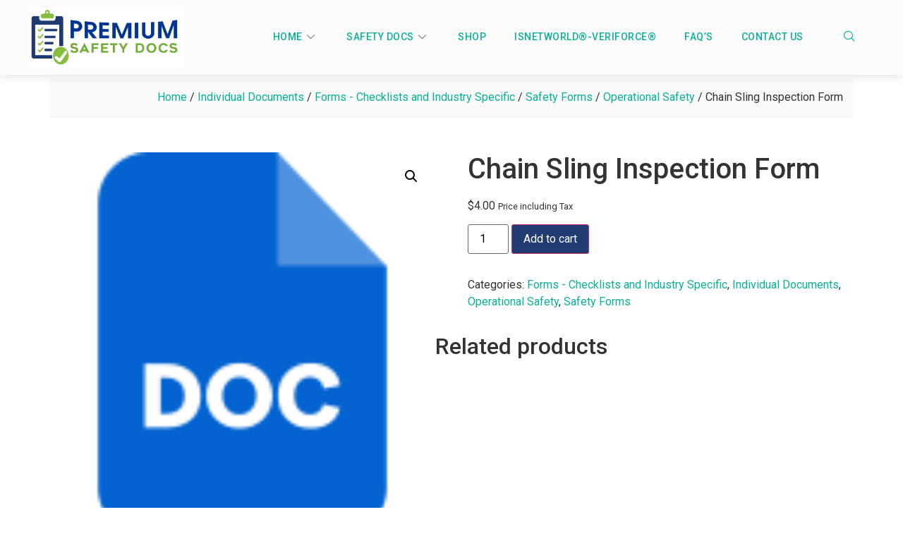

--- FILE ---
content_type: text/css
request_url: https://premiumsafetydocs.com/wp-content/uploads/elementor/css/post-53.css?ver=1707457503
body_size: 10639
content:
.elementor-53 .elementor-element.elementor-element-4676de2 > .elementor-container{max-width:1400px;}.elementor-53 .elementor-element.elementor-element-4676de2:not(.elementor-motion-effects-element-type-background), .elementor-53 .elementor-element.elementor-element-4676de2 > .elementor-motion-effects-container > .elementor-motion-effects-layer{background-color:#FCFCFC;}.elementor-53 .elementor-element.elementor-element-4676de2{box-shadow:0px 0px 15px 0px rgba(0, 0, 0, 0.15);transition:background 0.3s, border 0.3s, border-radius 0.3s, box-shadow 0.3s;padding:0px 25px 0px 25px;z-index:15;}.elementor-53 .elementor-element.elementor-element-4676de2 > .elementor-background-overlay{transition:background 0.3s, border-radius 0.3s, opacity 0.3s;}.elementor-bc-flex-widget .elementor-53 .elementor-element.elementor-element-a198629.elementor-column .elementor-widget-wrap{align-items:center;}.elementor-53 .elementor-element.elementor-element-a198629.elementor-column.elementor-element[data-element_type="column"] > .elementor-widget-wrap.elementor-element-populated{align-content:center;align-items:center;}.elementor-53 .elementor-element.elementor-element-a198629 > .elementor-widget-wrap > .elementor-widget:not(.elementor-widget__width-auto):not(.elementor-widget__width-initial):not(:last-child):not(.elementor-absolute){margin-bottom:0px;}.elementor-53 .elementor-element.elementor-element-a198629 > .elementor-element-populated{padding:10px 0px 10px 0px;}.elementor-53 .elementor-element.elementor-element-3167752{text-align:left;}.elementor-53 .elementor-element.elementor-element-3167752 img{width:220px;}.elementor-53 .elementor-element.elementor-element-3167752 > .elementor-widget-container{padding:0px 0px 0px 0px;}.elementor-bc-flex-widget .elementor-53 .elementor-element.elementor-element-3190257.elementor-column .elementor-widget-wrap{align-items:center;}.elementor-53 .elementor-element.elementor-element-3190257.elementor-column.elementor-element[data-element_type="column"] > .elementor-widget-wrap.elementor-element-populated{align-content:center;align-items:center;}.elementor-53 .elementor-element.elementor-element-3190257 > .elementor-widget-wrap > .elementor-widget:not(.elementor-widget__width-auto):not(.elementor-widget__width-initial):not(:last-child):not(.elementor-absolute){margin-bottom:0px;}.elementor-53 .elementor-element.elementor-element-e54b747 .elementskit-menu-container{height:100px;border-radius:0px 0px 0px 0px;}.elementor-53 .elementor-element.elementor-element-e54b747 .elementskit-navbar-nav > li > a{font-family:"Roboto", Sans-serif;font-size:16px;font-weight:500;text-transform:uppercase;letter-spacing:0.5px;color:#777777;padding:0px 25px 0px 25px;}.elementor-53 .elementor-element.elementor-element-e54b747 .elementskit-navbar-nav > li > a:hover{color:#146ca4;}.elementor-53 .elementor-element.elementor-element-e54b747 .elementskit-navbar-nav > li > a:focus{color:#146ca4;}.elementor-53 .elementor-element.elementor-element-e54b747 .elementskit-navbar-nav > li > a:active{color:#146ca4;}.elementor-53 .elementor-element.elementor-element-e54b747 .elementskit-navbar-nav > li:hover > a{color:#146ca4;}.elementor-53 .elementor-element.elementor-element-e54b747 .elementskit-navbar-nav > li:hover > a .elementskit-submenu-indicator{color:#146ca4;}.elementor-53 .elementor-element.elementor-element-e54b747 .elementskit-navbar-nav > li > a:hover .elementskit-submenu-indicator{color:#146ca4;}.elementor-53 .elementor-element.elementor-element-e54b747 .elementskit-navbar-nav > li > a:focus .elementskit-submenu-indicator{color:#146ca4;}.elementor-53 .elementor-element.elementor-element-e54b747 .elementskit-navbar-nav > li > a:active .elementskit-submenu-indicator{color:#146ca4;}.elementor-53 .elementor-element.elementor-element-e54b747 .elementskit-navbar-nav > li.current-menu-item > a{color:#146ca4;border-style:solid;border-width:0px 0px 2px 0px;border-color:#146ca4;}.elementor-53 .elementor-element.elementor-element-e54b747 .elementskit-navbar-nav > li.current-menu-ancestor > a{color:#146ca4;}.elementor-53 .elementor-element.elementor-element-e54b747 .elementskit-navbar-nav > li.current-menu-ancestor > a .elementskit-submenu-indicator{color:#146ca4;}.elementor-53 .elementor-element.elementor-element-e54b747 .elementskit-navbar-nav > li > a .elementskit-submenu-indicator{color:#777777;fill:#777777;}.elementor-53 .elementor-element.elementor-element-e54b747 .elementskit-navbar-nav > li > a .ekit-submenu-indicator-icon{color:#777777;fill:#777777;}.elementor-53 .elementor-element.elementor-element-e54b747 .elementskit-navbar-nav .elementskit-submenu-panel > li > a{font-family:"Roboto", Sans-serif;font-size:15px;letter-spacing:0.5px;padding:15px 15px 15px 15px;color:#777777;background-color:#FFFFFF;}.elementor-53 .elementor-element.elementor-element-e54b747 .elementskit-navbar-nav .elementskit-submenu-panel > li > a:hover{color:#146ca4;}.elementor-53 .elementor-element.elementor-element-e54b747 .elementskit-navbar-nav .elementskit-submenu-panel > li > a:focus{color:#146ca4;}.elementor-53 .elementor-element.elementor-element-e54b747 .elementskit-navbar-nav .elementskit-submenu-panel > li > a:active{color:#146ca4;}.elementor-53 .elementor-element.elementor-element-e54b747 .elementskit-navbar-nav .elementskit-submenu-panel > li:hover > a{color:#146ca4;}.elementor-53 .elementor-element.elementor-element-e54b747 .elementskit-navbar-nav .elementskit-submenu-panel > li.current-menu-item > a{color:#707070 !important;}.elementor-53 .elementor-element.elementor-element-e54b747 .elementskit-submenu-panel{padding:0px 0px 0px 0px;}.elementor-53 .elementor-element.elementor-element-e54b747 .elementskit-navbar-nav .elementskit-submenu-panel{border-radius:0px 0px 0px 0px;min-width:300;}.elementor-53 .elementor-element.elementor-element-e54b747 .elementskit-menu-hamburger{float:right;}.elementor-53 .elementor-element.elementor-element-e54b747 .elementskit-menu-hamburger .elementskit-menu-hamburger-icon{background-color:rgba(0, 0, 0, 0.5);}.elementor-53 .elementor-element.elementor-element-e54b747 .elementskit-menu-hamburger > .ekit-menu-icon{color:rgba(0, 0, 0, 0.5);}.elementor-53 .elementor-element.elementor-element-e54b747 .elementskit-menu-hamburger:hover .elementskit-menu-hamburger-icon{background-color:rgba(0, 0, 0, 0.5);}.elementor-53 .elementor-element.elementor-element-e54b747 .elementskit-menu-hamburger:hover > .ekit-menu-icon{color:rgba(0, 0, 0, 0.5);}.elementor-53 .elementor-element.elementor-element-e54b747 .elementskit-menu-close{color:rgba(51, 51, 51, 1);}.elementor-53 .elementor-element.elementor-element-e54b747 .elementskit-menu-close:hover{color:rgba(0, 0, 0, 0.5);}.elementor-53 .elementor-element.elementor-element-e54b747 > .elementor-widget-container{padding:0px 25px 0px 0px;}.elementor-bc-flex-widget .elementor-53 .elementor-element.elementor-element-1bdb3bf.elementor-column .elementor-widget-wrap{align-items:center;}.elementor-53 .elementor-element.elementor-element-1bdb3bf.elementor-column.elementor-element[data-element_type="column"] > .elementor-widget-wrap.elementor-element-populated{align-content:center;align-items:center;}.elementor-53 .elementor-element.elementor-element-1bdb3bf.elementor-column > .elementor-widget-wrap{justify-content:center;}.elementor-53 .elementor-element.elementor-element-1bdb3bf > .elementor-widget-wrap > .elementor-widget:not(.elementor-widget__width-auto):not(.elementor-widget__width-initial):not(:last-child):not(.elementor-absolute){margin-bottom:0px;}.elementor-53 .elementor-element.elementor-element-1bdb3bf > .elementor-element-populated{padding:10px 0px 10px 0px;}.elementor-53 .elementor-element.elementor-element-6781a70 .ekit_navsearch-button{font-size:16px;margin:5px 5px 5px 5px;padding:0px 25px 0px 0px;width:100%;height:40px;line-height:40px;text-align:right;}.elementor-53 .elementor-element.elementor-element-6781a70 .ekit_navsearch-button svg{max-width:16px;}.elementor-53 .elementor-element.elementor-element-6781a70 .ekit_navsearch-button, .elementor-53 .elementor-element.elementor-element-6781a70 .ekit_search-button i{color:#777777;}.elementor-53 .elementor-element.elementor-element-6781a70 .ekit_navsearch-button svg path, .elementor-53 .elementor-element.elementor-element-6781a70 .ekit_search-button svg path{stroke:#777777;fill:#777777;}.elementor-53 .elementor-element.elementor-element-6781a70 .ekit_navsearch-button:hover, .elementor-53 .elementor-element.elementor-element-6781a70 .ekit_search-button:hover i{color:#146ca4;}.elementor-53 .elementor-element.elementor-element-6781a70 .ekit_navsearch-button:hover svg path, .elementor-53 .elementor-element.elementor-element-6781a70 .ekit_search-button:hover svg path{stroke:#146ca4;fill:#146ca4;}@media(min-width:768px){.elementor-53 .elementor-element.elementor-element-a198629{width:25%;}.elementor-53 .elementor-element.elementor-element-3190257{width:70.332%;}.elementor-53 .elementor-element.elementor-element-1bdb3bf{width:4%;}}@media(max-width:1024px){.elementor-53 .elementor-element.elementor-element-3167752 img{width:220px;}.elementor-53 .elementor-element.elementor-element-e54b747 .elementskit-nav-identity-panel{padding:10px 0px 10px 0px;}.elementor-53 .elementor-element.elementor-element-e54b747 .elementskit-menu-container{max-width:350px;border-radius:0px 0px 0px 0px;}.elementor-53 .elementor-element.elementor-element-e54b747 .elementskit-navbar-nav > li > a{color:#000000;padding:10px 15px 10px 15px;}.elementor-53 .elementor-element.elementor-element-e54b747 .elementskit-navbar-nav .elementskit-submenu-panel > li > a{padding:15px 15px 15px 15px;}.elementor-53 .elementor-element.elementor-element-e54b747 .elementskit-navbar-nav .elementskit-submenu-panel{border-radius:0px 0px 0px 0px;}.elementor-53 .elementor-element.elementor-element-e54b747 .elementskit-menu-hamburger{padding:8px 8px 8px 8px;width:45px;border-radius:3px;}.elementor-53 .elementor-element.elementor-element-e54b747 .elementskit-menu-close{padding:8px 8px 8px 8px;margin:12px 12px 12px 12px;width:45px;border-radius:3px;}.elementor-53 .elementor-element.elementor-element-e54b747 .elementskit-nav-logo > img{max-width:160px;max-height:60px;}.elementor-53 .elementor-element.elementor-element-e54b747 .elementskit-nav-logo{margin:5px 0px 5px 0px;padding:5px 5px 5px 5px;}}@media(max-width:767px){.elementor-53 .elementor-element.elementor-element-3167752 img{width:150px;}.elementor-53 .elementor-element.elementor-element-e54b747 .elementskit-nav-logo > img{max-width:70px;max-height:19px;}.elementor-53 .elementor-element.elementor-element-e54b747 > .elementor-widget-container{padding:0px 0px 0px 0px;}}

--- FILE ---
content_type: text/css
request_url: https://premiumsafetydocs.com/wp-content/uploads/elementor/css/post-393.css?ver=1707457503
body_size: 23709
content:
.elementor-393 .elementor-element.elementor-element-4e19db3 > .elementor-container{max-width:1400px;}.elementor-393 .elementor-element.elementor-element-4e19db3 .elementor-column-gap-custom .elementor-column > .elementor-element-populated{padding:0px;}.elementor-393 .elementor-element.elementor-element-4e19db3:not(.elementor-motion-effects-element-type-background), .elementor-393 .elementor-element.elementor-element-4e19db3 > .elementor-motion-effects-container > .elementor-motion-effects-layer{background-color:#0A4063;}.elementor-393 .elementor-element.elementor-element-4e19db3 > .elementor-background-overlay{background-image:url("https://premiumsafetydocs.com/wp-content/uploads/2022/08/grey-babkground-1.jpg");opacity:0.25;mix-blend-mode:overlay;transition:background 0.3s, border-radius 0.3s, opacity 0.3s;}.elementor-393 .elementor-element.elementor-element-4e19db3{transition:background 0.3s, border 0.3s, border-radius 0.3s, box-shadow 0.3s;padding:75px 0px 75px 0px;}.elementor-393 .elementor-element.elementor-element-d141fe8 > .elementor-element-populated{margin:0px 50px 0px 0px;--e-column-margin-right:50px;--e-column-margin-left:0px;padding:0px 0px 0px 0px;}.elementor-393 .elementor-element.elementor-element-21960c2{text-align:left;}.elementor-393 .elementor-element.elementor-element-577a862{color:#ECECEC;font-family:"Raleway", Sans-serif;font-size:14px;font-weight:400;line-height:24px;letter-spacing:0.5px;}.elementor-393 .elementor-element.elementor-element-b306e8e{text-align:left;}.elementor-393 .elementor-element.elementor-element-b306e8e .elementor-heading-title{color:#FFFFFF;font-family:"Roboto", Sans-serif;font-size:18px;font-weight:600;letter-spacing:0.5px;}.elementor-393 .elementor-element.elementor-element-106db3f{--divider-border-style:solid;--divider-color:#ECECEC;--divider-border-width:2px;}.elementor-393 .elementor-element.elementor-element-106db3f .elementor-divider-separator{width:10%;margin:0 auto;margin-left:0;}.elementor-393 .elementor-element.elementor-element-106db3f .elementor-divider{text-align:left;padding-block-start:15px;padding-block-end:15px;}.elementor-393 .elementor-element.elementor-element-f2721f7 .elementskit-menu-container{height:80px;border-radius:0px 0px 0px 0px;}.elementor-393 .elementor-element.elementor-element-f2721f7 .elementskit-navbar-nav > li > a{color:#ECECEC;padding:0px 15px 0px 15px;}.elementor-393 .elementor-element.elementor-element-f2721f7 .elementskit-navbar-nav > li > a:hover{color:#707070;}.elementor-393 .elementor-element.elementor-element-f2721f7 .elementskit-navbar-nav > li > a:focus{color:#707070;}.elementor-393 .elementor-element.elementor-element-f2721f7 .elementskit-navbar-nav > li > a:active{color:#707070;}.elementor-393 .elementor-element.elementor-element-f2721f7 .elementskit-navbar-nav > li:hover > a{color:#707070;}.elementor-393 .elementor-element.elementor-element-f2721f7 .elementskit-navbar-nav > li:hover > a .elementskit-submenu-indicator{color:#707070;}.elementor-393 .elementor-element.elementor-element-f2721f7 .elementskit-navbar-nav > li > a:hover .elementskit-submenu-indicator{color:#707070;}.elementor-393 .elementor-element.elementor-element-f2721f7 .elementskit-navbar-nav > li > a:focus .elementskit-submenu-indicator{color:#707070;}.elementor-393 .elementor-element.elementor-element-f2721f7 .elementskit-navbar-nav > li > a:active .elementskit-submenu-indicator{color:#707070;}.elementor-393 .elementor-element.elementor-element-f2721f7 .elementskit-navbar-nav > li.current-menu-item > a{color:#707070;}.elementor-393 .elementor-element.elementor-element-f2721f7 .elementskit-navbar-nav > li.current-menu-ancestor > a{color:#707070;}.elementor-393 .elementor-element.elementor-element-f2721f7 .elementskit-navbar-nav > li.current-menu-ancestor > a .elementskit-submenu-indicator{color:#707070;}.elementor-393 .elementor-element.elementor-element-f2721f7 .elementskit-navbar-nav > li > a .elementskit-submenu-indicator{color:#101010;fill:#101010;}.elementor-393 .elementor-element.elementor-element-f2721f7 .elementskit-navbar-nav > li > a .ekit-submenu-indicator-icon{color:#101010;fill:#101010;}.elementor-393 .elementor-element.elementor-element-f2721f7 .elementskit-navbar-nav .elementskit-submenu-panel > li > a{padding:15px 15px 15px 15px;color:#000000;}.elementor-393 .elementor-element.elementor-element-f2721f7 .elementskit-navbar-nav .elementskit-submenu-panel > li > a:hover{color:#707070;}.elementor-393 .elementor-element.elementor-element-f2721f7 .elementskit-navbar-nav .elementskit-submenu-panel > li > a:focus{color:#707070;}.elementor-393 .elementor-element.elementor-element-f2721f7 .elementskit-navbar-nav .elementskit-submenu-panel > li > a:active{color:#707070;}.elementor-393 .elementor-element.elementor-element-f2721f7 .elementskit-navbar-nav .elementskit-submenu-panel > li:hover > a{color:#707070;}.elementor-393 .elementor-element.elementor-element-f2721f7 .elementskit-navbar-nav .elementskit-submenu-panel > li.current-menu-item > a{color:#707070 !important;}.elementor-393 .elementor-element.elementor-element-f2721f7 .elementskit-submenu-panel{padding:15px 0px 15px 0px;}.elementor-393 .elementor-element.elementor-element-f2721f7 .elementskit-navbar-nav .elementskit-submenu-panel{border-radius:0px 0px 0px 0px;min-width:220px;}.elementor-393 .elementor-element.elementor-element-f2721f7 .elementskit-menu-hamburger{float:right;}.elementor-393 .elementor-element.elementor-element-f2721f7 .elementskit-menu-hamburger .elementskit-menu-hamburger-icon{background-color:#FFFFFF80;}.elementor-393 .elementor-element.elementor-element-f2721f7 .elementskit-menu-hamburger > .ekit-menu-icon{color:#FFFFFF80;}.elementor-393 .elementor-element.elementor-element-f2721f7 .elementskit-menu-hamburger:hover .elementskit-menu-hamburger-icon{background-color:rgba(0, 0, 0, 0.5);}.elementor-393 .elementor-element.elementor-element-f2721f7 .elementskit-menu-hamburger:hover > .ekit-menu-icon{color:rgba(0, 0, 0, 0.5);}.elementor-393 .elementor-element.elementor-element-f2721f7 .elementskit-menu-close{color:#FFFFFF;}.elementor-393 .elementor-element.elementor-element-f2721f7 .elementskit-menu-close:hover{color:rgba(0, 0, 0, 0.5);}.elementor-393 .elementor-element.elementor-element-ad3c7ac > .elementor-element-populated{padding:75px 0px 75px 0px;}.elementor-393 .elementor-element.elementor-element-c9fcbe2{text-align:left;}.elementor-393 .elementor-element.elementor-element-c9fcbe2 .elementor-heading-title{color:#FFFFFF;font-family:"Roboto", Sans-serif;font-size:18px;font-weight:600;letter-spacing:0.5px;}.elementor-393 .elementor-element.elementor-element-d540e5f{--divider-border-style:solid;--divider-color:#ECECEC;--divider-border-width:2px;}.elementor-393 .elementor-element.elementor-element-d540e5f .elementor-divider-separator{width:10%;margin:0 auto;margin-left:0;}.elementor-393 .elementor-element.elementor-element-d540e5f .elementor-divider{text-align:left;padding-block-start:15px;padding-block-end:15px;}.elementor-393 .elementor-element.elementor-element-2f73cfc .elementor-icon-list-items:not(.elementor-inline-items) .elementor-icon-list-item:not(:last-child){padding-bottom:calc(15px/2);}.elementor-393 .elementor-element.elementor-element-2f73cfc .elementor-icon-list-items:not(.elementor-inline-items) .elementor-icon-list-item:not(:first-child){margin-top:calc(15px/2);}.elementor-393 .elementor-element.elementor-element-2f73cfc .elementor-icon-list-items.elementor-inline-items .elementor-icon-list-item{margin-right:calc(15px/2);margin-left:calc(15px/2);}.elementor-393 .elementor-element.elementor-element-2f73cfc .elementor-icon-list-items.elementor-inline-items{margin-right:calc(-15px/2);margin-left:calc(-15px/2);}body.rtl .elementor-393 .elementor-element.elementor-element-2f73cfc .elementor-icon-list-items.elementor-inline-items .elementor-icon-list-item:after{left:calc(-15px/2);}body:not(.rtl) .elementor-393 .elementor-element.elementor-element-2f73cfc .elementor-icon-list-items.elementor-inline-items .elementor-icon-list-item:after{right:calc(-15px/2);}.elementor-393 .elementor-element.elementor-element-2f73cfc .elementor-icon-list-icon i{color:#ECECEC;transition:color 0.3s;}.elementor-393 .elementor-element.elementor-element-2f73cfc .elementor-icon-list-icon svg{fill:#ECECEC;transition:fill 0.3s;}.elementor-393 .elementor-element.elementor-element-2f73cfc{--e-icon-list-icon-size:15px;--e-icon-list-icon-align:left;--e-icon-list-icon-margin:0 calc(var(--e-icon-list-icon-size, 1em) * 0.25) 0 0;--icon-vertical-offset:0px;}.elementor-393 .elementor-element.elementor-element-2f73cfc .elementor-icon-list-icon{padding-right:15px;}.elementor-393 .elementor-element.elementor-element-2f73cfc .elementor-icon-list-item > .elementor-icon-list-text, .elementor-393 .elementor-element.elementor-element-2f73cfc .elementor-icon-list-item > a{font-family:"Roboto", Sans-serif;font-size:16px;font-weight:400;letter-spacing:0.5px;}.elementor-393 .elementor-element.elementor-element-2f73cfc .elementor-icon-list-text{color:#ECECEC;transition:color 0.3s;}.elementor-393 .elementor-element.elementor-element-ee4d065 .elementor-icon-list-items:not(.elementor-inline-items) .elementor-icon-list-item:not(:last-child){padding-bottom:calc(15px/2);}.elementor-393 .elementor-element.elementor-element-ee4d065 .elementor-icon-list-items:not(.elementor-inline-items) .elementor-icon-list-item:not(:first-child){margin-top:calc(15px/2);}.elementor-393 .elementor-element.elementor-element-ee4d065 .elementor-icon-list-items.elementor-inline-items .elementor-icon-list-item{margin-right:calc(15px/2);margin-left:calc(15px/2);}.elementor-393 .elementor-element.elementor-element-ee4d065 .elementor-icon-list-items.elementor-inline-items{margin-right:calc(-15px/2);margin-left:calc(-15px/2);}body.rtl .elementor-393 .elementor-element.elementor-element-ee4d065 .elementor-icon-list-items.elementor-inline-items .elementor-icon-list-item:after{left:calc(-15px/2);}body:not(.rtl) .elementor-393 .elementor-element.elementor-element-ee4d065 .elementor-icon-list-items.elementor-inline-items .elementor-icon-list-item:after{right:calc(-15px/2);}.elementor-393 .elementor-element.elementor-element-ee4d065 .elementor-icon-list-icon i{color:#ECECEC;transition:color 0.3s;}.elementor-393 .elementor-element.elementor-element-ee4d065 .elementor-icon-list-icon svg{fill:#ECECEC;transition:fill 0.3s;}.elementor-393 .elementor-element.elementor-element-ee4d065{--e-icon-list-icon-size:15px;--e-icon-list-icon-align:left;--e-icon-list-icon-margin:0 calc(var(--e-icon-list-icon-size, 1em) * 0.25) 0 0;--icon-vertical-offset:0px;}.elementor-393 .elementor-element.elementor-element-ee4d065 .elementor-icon-list-icon{padding-right:15px;}.elementor-393 .elementor-element.elementor-element-ee4d065 .elementor-icon-list-item > .elementor-icon-list-text, .elementor-393 .elementor-element.elementor-element-ee4d065 .elementor-icon-list-item > a{font-family:"Roboto", Sans-serif;font-size:16px;font-weight:400;letter-spacing:0.5px;}.elementor-393 .elementor-element.elementor-element-ee4d065 .elementor-icon-list-text{color:#ECECEC;transition:color 0.3s;}.elementor-393 .elementor-element.elementor-element-efa587f .elementor-icon-list-items:not(.elementor-inline-items) .elementor-icon-list-item:not(:last-child){padding-bottom:calc(15px/2);}.elementor-393 .elementor-element.elementor-element-efa587f .elementor-icon-list-items:not(.elementor-inline-items) .elementor-icon-list-item:not(:first-child){margin-top:calc(15px/2);}.elementor-393 .elementor-element.elementor-element-efa587f .elementor-icon-list-items.elementor-inline-items .elementor-icon-list-item{margin-right:calc(15px/2);margin-left:calc(15px/2);}.elementor-393 .elementor-element.elementor-element-efa587f .elementor-icon-list-items.elementor-inline-items{margin-right:calc(-15px/2);margin-left:calc(-15px/2);}body.rtl .elementor-393 .elementor-element.elementor-element-efa587f .elementor-icon-list-items.elementor-inline-items .elementor-icon-list-item:after{left:calc(-15px/2);}body:not(.rtl) .elementor-393 .elementor-element.elementor-element-efa587f .elementor-icon-list-items.elementor-inline-items .elementor-icon-list-item:after{right:calc(-15px/2);}.elementor-393 .elementor-element.elementor-element-efa587f .elementor-icon-list-icon i{color:#ECECEC;transition:color 0.3s;}.elementor-393 .elementor-element.elementor-element-efa587f .elementor-icon-list-icon svg{fill:#ECECEC;transition:fill 0.3s;}.elementor-393 .elementor-element.elementor-element-efa587f{--e-icon-list-icon-size:15px;--e-icon-list-icon-align:left;--e-icon-list-icon-margin:0 calc(var(--e-icon-list-icon-size, 1em) * 0.25) 0 0;--icon-vertical-offset:0px;}.elementor-393 .elementor-element.elementor-element-efa587f .elementor-icon-list-icon{padding-right:15px;}.elementor-393 .elementor-element.elementor-element-efa587f .elementor-icon-list-item > .elementor-icon-list-text, .elementor-393 .elementor-element.elementor-element-efa587f .elementor-icon-list-item > a{font-family:"Roboto", Sans-serif;font-size:16px;font-weight:400;letter-spacing:0.5px;}.elementor-393 .elementor-element.elementor-element-efa587f .elementor-icon-list-text{color:#ECECEC;transition:color 0.3s;}.elementor-393 .elementor-element.elementor-element-ab74f4f > .elementor-container{max-width:1400px;}.elementor-393 .elementor-element.elementor-element-ab74f4f .elementor-column-gap-custom .elementor-column > .elementor-element-populated{padding:0px;}.elementor-393 .elementor-element.elementor-element-ab74f4f:not(.elementor-motion-effects-element-type-background), .elementor-393 .elementor-element.elementor-element-ab74f4f > .elementor-motion-effects-container > .elementor-motion-effects-layer{background-color:#042031;}.elementor-393 .elementor-element.elementor-element-ab74f4f > .elementor-background-overlay{background-image:url("https://premiumsafetydocs.com/wp-content/uploads/2022/08/grey-babkground-1.jpg");opacity:0.25;mix-blend-mode:overlay;transition:background 0.3s, border-radius 0.3s, opacity 0.3s;}.elementor-393 .elementor-element.elementor-element-ab74f4f{transition:background 0.3s, border 0.3s, border-radius 0.3s, box-shadow 0.3s;padding:25px 0px 25px 0px;}.elementor-bc-flex-widget .elementor-393 .elementor-element.elementor-element-f999906.elementor-column .elementor-widget-wrap{align-items:center;}.elementor-393 .elementor-element.elementor-element-f999906.elementor-column.elementor-element[data-element_type="column"] > .elementor-widget-wrap.elementor-element-populated{align-content:center;align-items:center;}.elementor-393 .elementor-element.elementor-element-f999906 > .elementor-element-populated{margin:0px 50px 0px 0px;--e-column-margin-right:50px;--e-column-margin-left:0px;padding:0px 0px 0px 0px;}.elementor-393 .elementor-element.elementor-element-105f271{color:#ECECEC;font-family:"Raleway", Sans-serif;font-size:14px;font-weight:400;line-height:24px;letter-spacing:0.5px;}.elementor-393 .elementor-element.elementor-element-5b5f9d6 > .elementor-element-populated{padding:75px 0px 75px 0px;}.elementor-393 .elementor-element.elementor-element-a4d10eb .elementskit-menu-container{height:50px;border-radius:0px 0px 0px 0px;}.elementor-393 .elementor-element.elementor-element-a4d10eb .elementskit-navbar-nav > li > a{font-weight:400;letter-spacing:0.5px;color:#ECECEC;padding:0px 15px 0px 15px;}.elementor-393 .elementor-element.elementor-element-a4d10eb .elementskit-navbar-nav > li > a:hover{color:#707070;}.elementor-393 .elementor-element.elementor-element-a4d10eb .elementskit-navbar-nav > li > a:focus{color:#707070;}.elementor-393 .elementor-element.elementor-element-a4d10eb .elementskit-navbar-nav > li > a:active{color:#707070;}.elementor-393 .elementor-element.elementor-element-a4d10eb .elementskit-navbar-nav > li:hover > a{color:#707070;}.elementor-393 .elementor-element.elementor-element-a4d10eb .elementskit-navbar-nav > li:hover > a .elementskit-submenu-indicator{color:#707070;}.elementor-393 .elementor-element.elementor-element-a4d10eb .elementskit-navbar-nav > li > a:hover .elementskit-submenu-indicator{color:#707070;}.elementor-393 .elementor-element.elementor-element-a4d10eb .elementskit-navbar-nav > li > a:focus .elementskit-submenu-indicator{color:#707070;}.elementor-393 .elementor-element.elementor-element-a4d10eb .elementskit-navbar-nav > li > a:active .elementskit-submenu-indicator{color:#707070;}.elementor-393 .elementor-element.elementor-element-a4d10eb .elementskit-navbar-nav > li.current-menu-item > a{color:#707070;}.elementor-393 .elementor-element.elementor-element-a4d10eb .elementskit-navbar-nav > li.current-menu-ancestor > a{color:#707070;}.elementor-393 .elementor-element.elementor-element-a4d10eb .elementskit-navbar-nav > li.current-menu-ancestor > a .elementskit-submenu-indicator{color:#707070;}.elementor-393 .elementor-element.elementor-element-a4d10eb .elementskit-navbar-nav > li > a .elementskit-submenu-indicator{color:#101010;fill:#101010;}.elementor-393 .elementor-element.elementor-element-a4d10eb .elementskit-navbar-nav > li > a .ekit-submenu-indicator-icon{color:#101010;fill:#101010;}.elementor-393 .elementor-element.elementor-element-a4d10eb .elementskit-navbar-nav .elementskit-submenu-panel > li > a{padding:15px 15px 15px 15px;color:#000000;}.elementor-393 .elementor-element.elementor-element-a4d10eb .elementskit-navbar-nav .elementskit-submenu-panel > li > a:hover{color:#707070;}.elementor-393 .elementor-element.elementor-element-a4d10eb .elementskit-navbar-nav .elementskit-submenu-panel > li > a:focus{color:#707070;}.elementor-393 .elementor-element.elementor-element-a4d10eb .elementskit-navbar-nav .elementskit-submenu-panel > li > a:active{color:#707070;}.elementor-393 .elementor-element.elementor-element-a4d10eb .elementskit-navbar-nav .elementskit-submenu-panel > li:hover > a{color:#707070;}.elementor-393 .elementor-element.elementor-element-a4d10eb .elementskit-navbar-nav .elementskit-submenu-panel > li.current-menu-item > a{color:#707070 !important;}.elementor-393 .elementor-element.elementor-element-a4d10eb .elementskit-submenu-panel{padding:15px 0px 15px 0px;}.elementor-393 .elementor-element.elementor-element-a4d10eb .elementskit-navbar-nav .elementskit-submenu-panel{border-radius:0px 0px 0px 0px;min-width:220px;}.elementor-393 .elementor-element.elementor-element-a4d10eb .elementskit-menu-hamburger{float:right;}.elementor-393 .elementor-element.elementor-element-a4d10eb .elementskit-menu-hamburger .elementskit-menu-hamburger-icon{background-color:rgba(0, 0, 0, 0.5);}.elementor-393 .elementor-element.elementor-element-a4d10eb .elementskit-menu-hamburger > .ekit-menu-icon{color:rgba(0, 0, 0, 0.5);}.elementor-393 .elementor-element.elementor-element-a4d10eb .elementskit-menu-hamburger:hover .elementskit-menu-hamburger-icon{background-color:rgba(0, 0, 0, 0.5);}.elementor-393 .elementor-element.elementor-element-a4d10eb .elementskit-menu-hamburger:hover > .ekit-menu-icon{color:rgba(0, 0, 0, 0.5);}.elementor-393 .elementor-element.elementor-element-a4d10eb .elementskit-menu-close{color:rgba(51, 51, 51, 1);}.elementor-393 .elementor-element.elementor-element-a4d10eb .elementskit-menu-close:hover{color:rgba(0, 0, 0, 0.5);}@media(max-width:1024px){.elementor-393 .elementor-element.elementor-element-577a862{font-size:14px;}.elementor-393 .elementor-element.elementor-element-f2721f7 .elementskit-nav-identity-panel{padding:10px 0px 10px 0px;}.elementor-393 .elementor-element.elementor-element-f2721f7 .elementskit-menu-container{max-width:350px;border-radius:0px 0px 0px 0px;}.elementor-393 .elementor-element.elementor-element-f2721f7 .elementskit-navbar-nav > li > a{font-size:14px;color:#ECECEC;padding:10px 15px 10px 15px;}.elementor-393 .elementor-element.elementor-element-f2721f7 .elementskit-navbar-nav .elementskit-submenu-panel > li > a{padding:15px 15px 15px 15px;}.elementor-393 .elementor-element.elementor-element-f2721f7 .elementskit-navbar-nav .elementskit-submenu-panel{border-radius:0px 0px 0px 0px;}.elementor-393 .elementor-element.elementor-element-f2721f7 .elementskit-menu-hamburger{padding:8px 8px 8px 8px;width:45px;border-radius:3px;}.elementor-393 .elementor-element.elementor-element-f2721f7 .elementskit-menu-close{padding:8px 8px 8px 8px;margin:12px 12px 12px 12px;width:45px;border-radius:3px;}.elementor-393 .elementor-element.elementor-element-f2721f7 .elementskit-nav-logo > img{max-width:160px;max-height:60px;}.elementor-393 .elementor-element.elementor-element-f2721f7 .elementskit-nav-logo{margin:5px 0px 5px 0px;padding:5px 5px 5px 5px;}.elementor-393 .elementor-element.elementor-element-2f73cfc .elementor-icon-list-item > .elementor-icon-list-text, .elementor-393 .elementor-element.elementor-element-2f73cfc .elementor-icon-list-item > a{font-size:14px;}.elementor-393 .elementor-element.elementor-element-ee4d065 .elementor-icon-list-item > .elementor-icon-list-text, .elementor-393 .elementor-element.elementor-element-ee4d065 .elementor-icon-list-item > a{font-size:14px;}.elementor-393 .elementor-element.elementor-element-efa587f .elementor-icon-list-item > .elementor-icon-list-text, .elementor-393 .elementor-element.elementor-element-efa587f .elementor-icon-list-item > a{font-size:14px;}.elementor-393 .elementor-element.elementor-element-a4d10eb .elementskit-nav-identity-panel{padding:10px 0px 10px 0px;}.elementor-393 .elementor-element.elementor-element-a4d10eb .elementskit-menu-container{max-width:350px;border-radius:0px 0px 0px 0px;}.elementor-393 .elementor-element.elementor-element-a4d10eb .elementskit-navbar-nav > li > a{color:#000000;padding:10px 15px 10px 15px;}.elementor-393 .elementor-element.elementor-element-a4d10eb .elementskit-navbar-nav .elementskit-submenu-panel > li > a{padding:15px 15px 15px 15px;}.elementor-393 .elementor-element.elementor-element-a4d10eb .elementskit-navbar-nav .elementskit-submenu-panel{border-radius:0px 0px 0px 0px;}.elementor-393 .elementor-element.elementor-element-a4d10eb .elementskit-menu-hamburger{padding:8px 8px 8px 8px;width:45px;border-radius:3px;}.elementor-393 .elementor-element.elementor-element-a4d10eb .elementskit-menu-close{padding:8px 8px 8px 8px;margin:12px 12px 12px 12px;width:45px;border-radius:3px;}.elementor-393 .elementor-element.elementor-element-a4d10eb .elementskit-nav-logo > img{max-width:160px;max-height:60px;}.elementor-393 .elementor-element.elementor-element-a4d10eb .elementskit-nav-logo{margin:5px 0px 5px 0px;padding:5px 5px 5px 5px;}}@media(max-width:767px){.elementor-393 .elementor-element.elementor-element-4e19db3 > .elementor-container{max-width:480px;}.elementor-393 .elementor-element.elementor-element-4e19db3{padding:75px 10px 75px 10px;}.elementor-393 .elementor-element.elementor-element-d141fe8{width:100%;}.elementor-393 .elementor-element.elementor-element-f2721f7 .elementskit-menu-container{background-color:#0A4063;}.elementor-393 .elementor-element.elementor-element-f2721f7 .elementskit-navbar-nav > li > a{color:#FFFFFF;}.elementor-393 .elementor-element.elementor-element-f2721f7 .elementskit-menu-hamburger{float:left;}.elementor-393 .elementor-element.elementor-element-f2721f7 .elementskit-nav-logo > img{max-width:120px;max-height:50px;}.elementor-393 .elementor-element.elementor-element-ab74f4f > .elementor-container{max-width:480px;}.elementor-393 .elementor-element.elementor-element-ab74f4f{padding:25px 10px 025px 10px;}.elementor-393 .elementor-element.elementor-element-a4d10eb .elementskit-nav-logo > img{max-width:120px;max-height:50px;}}@media(min-width:768px){.elementor-393 .elementor-element.elementor-element-d141fe8{width:40%;}.elementor-393 .elementor-element.elementor-element-6be1354{width:35%;}.elementor-393 .elementor-element.elementor-element-ad3c7ac{width:24.643%;}}

--- FILE ---
content_type: image/svg+xml
request_url: https://premiumsafetydocs.com/wp-content/uploads/2022/08/doc.svg
body_size: 5168
content:
<svg xmlns="http://www.w3.org/2000/svg" xmlns:xlink="http://www.w3.org/1999/xlink" width="128" height="128" viewBox="0 0 128 128" fill="none"><rect width="128" height="128" fill="url(#pattern0)"></rect><defs><pattern id="pattern0" patternContentUnits="objectBoundingBox" width="1" height="1"><use xlink:href="#image0_601_166" transform="scale(0.0078125)"></use></pattern><image id="image0_601_166" width="128" height="128" xlink:href="[data-uri]"></image></defs></svg>

--- FILE ---
content_type: application/javascript
request_url: https://premiumsafetydocs.com/wp-content/uploads/custom-css-js/1066.js?v=5854
body_size: 889
content:
/******* Do not edit this file *******
Simple Custom CSS and JS - by Silkypress.com
Saved: Oct 10 2022 | 09:00:06 */
jQuery('#file-list-section-view').click(function(){
	jQuery('#file-list-section').toggle();
});
jQuery('#file-list-section-view-el').click(function(){
	jQuery('#file-list-section-el').toggle();
});
jQuery('#file-list-section-view-sm').click(function(){
	jQuery('#file-list-section-sm').toggle();
});
jQuery('#file-list-section-view-toc').click(function(){
	jQuery('#file-list-section-toc').toggle();
});
jQuery('#file-list-section-view-tocg').click(function(){
	jQuery('#file-list-section-tocg').toggle();
});

/*Safety Listing*/

jQuery('#safety-checklist-toggle-btn a').click(function(){
	jQuery('#safety-checklist-listing').toggle();
});
jQuery('#industry-programs-toggle-btn a').click(function(){
	jQuery('#industry-programs-list').toggle();
});